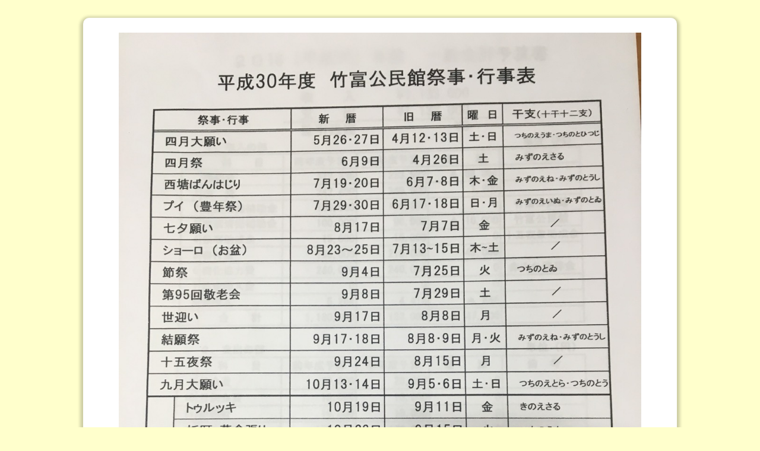

--- FILE ---
content_type: text/html; charset=UTF-8
request_url: http://sidame-kan.com/index.php?%E5%B3%B6%E5%86%85%E8%A1%8C%E4%BA%8B%E8%A1%A8
body_size: 2122
content:
<!DOCTYPE html>
<html lang="ja">
<head>
<meta charset="UTF-8">
 <meta name="keywords" content="竹富島,食事" />
 <meta name="description" content="竹富島のカフェ テードゥン しだめー館は竹富島の中心部にあるお食事処と酒処です。竹富島の観光の合間に、赤瓦の町並みでゆっくりおくつろぎください。" />
 <meta name="viewport" content="width=device-width,initial-scale=1">
 <meta name="apple-mobile-web-app-capable" content="yes">
<!--[if lt IE 8]>
 <style type="text/css">
	.sb tr {position: fixed;}
 </style>
<![endif]-->
 <title>島内行事表 - カフェ　テードゥン　しだめー館</title>
<script type="text/javascript" src="js/jquery.js"></script><script type="text/javascript" src="js/jquery.cookie.js"></script>
<!--[if lte IE 8]>
<script type="text/javascript" src="skin/killerpage2/shadedborder.js"></script>
<![endif]--><link rel="stylesheet" media="screen,print" href="skin/killerpage2/main.css.php?onefg=redgg" />
<link rel="stylesheet" media="screen,print" href="skin/killerpage2/default.css" />
<style type="text/css"><!--
body       { background-color:#ffc; color:#111}
div#wrapper{ background-color:#fff; width:1000px; }
div#body   { background-color:#fff; margin-left:60px; margin-right:60px; width:880px; }
.sb-inner { background-color:#fff; }
div#preview {background-color:#fff;border:1px #fcc dashed;}
--></style>
<script>
if (typeof QHM === "undefined") QHM = {};
QHM = {"window_open":true,"exclude_host_name_regex":"","default_target":"_blank"};
</script><meta name="GENERATOR" content="Quick Homepage Maker; version=7.0.5; haik=false" />
<link rel="canonical" href="http://sidame-kan.com/index.php?%E5%B3%B6%E5%86%85%E8%A1%8C%E4%BA%8B%E8%A1%A8">
<script src="js/qhm.js"></script></head>
<body>
<div id="wrapper"><!-- ■BEGIN id:wrapper -->
<!-- ◆ Content ◆ ========================================================= -->
<div id="body"><!-- ■BEGIN id:body -->

<!-- BODYCONTENTS START -->
<div class="qhm-align-center" style="text-align:center"><p><img src="swfu/d/1523869892033.jpg" alt="画像の説明" title="画像の説明"   style="max-width:100%;"  class=""><br />
<br class="spacer" /><br class="spacer" /><br />
<strong><a href="http://sidame-kan.com/index.php?FrontPage" title="FrontPage">TOPページへ戻る</a></strong></p></div>

<!-- BODYCONTENTS END -->
</div><!-- □END id:body -->
<!-- ◆ Footer ◆ ========================================================== -->
<div id="footer"><!-- ■BEGIN id:footer -->
<div id="copyright"><!-- ■BEGIN id:copyright -->
 <p>Copyright &copy; 2026 カフェ　テードゥン　しだめー館 All Rights Reserved.</p>
</div><!-- □END id:copyright -->
<!-- ◆ Toobar ◆ ========================================================== -->
</div><!-- □END id:footer -->
</div><!-- □END id:wrapper -->
<!-- ■　QHM copy right■ ============================================== -->
<div id="licence">
<p>powered by <strong><a href="http://www.open-qhm.net/">HAIK</a> 7.0.5</strong><br /> based on <a href="http://pukiwiki.sourceforge.jp/">PukiWiki</a> 1.4.7  License is <a href="http://www.gnu.org/licenses/gpl.html">GPL</a>. <a href="index.php?cmd=qhmauth">HAIK</a> </p></div><!-- □END id:licence -->
<!-- ■　アクセス解析の設定■ ============================================== -->
<script type="text/javascript">

  var _gaq = _gaq || [];
  _gaq.push(['_setAccount', 'UA-38774936-1']);
  _gaq.push(['_trackPageview']);

  (function() {
    var ga = document.createElement('script'); ga.type = 'text/javascript'; ga.async = true;
    ga.src = ('https:' == document.location.protocol ? 'https://ssl' : 'http://www') + '.google-analytics.com/ga.js';
    var s = document.getElementsByTagName('script')[0]; s.parentNode.insertBefore(ga, s);
  })();

</script>
<!--[if lte IE 8]>
<script language="javascript" type="text/javascript">
$("#body img:last").on("load", function(){
	var el = document.getElementById("wrapper");
	var wpr_h = el.offsetHeight;
    var myBorder = RUZEE.ShadedBorder.create({ corner:10, shadow:24, mwheight:wpr_h });
    myBorder.render("wrapper");
});
</script>
<![endif]-->
<style type="text/css">
#wrapper {
	border-radius: 10px;
	box-shadow: 0 3px 5px 5px rgba(0,0,0,0.2);
}
</style>
<!-- ■　アクセス刑事2の設定-ここまで■ ============================================== -->
</body>
</html>


--- FILE ---
content_type: text/css;charset=UTF-8
request_url: http://sidame-kan.com/skin/killerpage2/main.css.php?onefg=redgg
body_size: 95
content:
@import url("fg.css.php?font=gg&color=red");@import url("plugin.css");@import url("boxes.css");

--- FILE ---
content_type: text/css;charset=UTF-8
request_url: http://sidame-kan.com/skin/killerpage2/fg.css.php?font=gg&color=red
body_size: 1391
content:
@charset "UTF-8";
/* General
----------------------------------------------------------------------------- */
div#body{
	font-size:15px;
	font-family:Arial,sans-serif;
}
img{
	border:none;
	max-width: 100%;
}

div#wrap_content{
	font-size:15px;
	font-family:Arial,sans-serif;
}

@media (max-width: 768px) {
  div#wrapper {
    margin-top: 0 !important;
    max-width: 100%;
  }
  div#body {
    width: auto !important;
    max-width: 100%;
    box-sizing: border-box;
    margin-left: 15px !important;
    margin-right: 15px !important;
  }
}

/* CenterBar
----------------------------------------------------------------------------- */
div#body h1,
div#body input{
	line-height:1em;
}
div#body h1{
	font-family:Arial,sans-serif;
	margin:5px 0px 5px 0px;
	font-size:0.8em;
}
div#body h1 a{
	font-family:Arial,sans-serif;
	text-decoration:none;
}
div#body h2{
	font-family:Arial,sans-serif;
	color: red;
	font-size: 28px;
	text-align: center;
	line-height: 1.5em;
	margin:1.5em 0px 1.5em 0px;
}
div#body h2 a{
	text-decoration:none;
}
div#body h3{
	font-family:Arial,sans-serif;
	font-size: 22px;
	color: red;
	line-height: 1.5em;
	text-align: center;
	margin:2em 0px 1em 0px;
}
div#body h3 a{
	text-decoration:none;
}
div#body h4{
	font-family:Arial,sans-serif;
	font-size: 18px;
	color: red;
	line-height: 1.5em;
	margin:1.5em 0px 1em 0px;
}
div#body h4 a{
	text-decoration:none;
}
div#body p{
	margin:1em 0px;
}
div#body ul.list1{
	padding-left:16px;
	margin-left:16px;
	margin-top:1em;
	margin-bottom:1em;
}
div#body ul.list2{
	padding-left:16px;
	margin-left:16px;
}
div#body ul.list3{
	padding-left:16px;
	margin-left:16px;
}
div#body ol.list1{
	padding-left:16px;
	margin-left:16px;
	margin-top:1em;
	margin-bottom:1em;
	list-style-type:decimal;
}
div#body ol.list2{
	padding-left:16px;
	margin-left:16px;
	list-style-type:lower-roman;
}
div#body ol.list3{
	padding-left:16px;
	margin-left:16px;
	list-style-type:lower-alpha;
}
div#body textarea{
	max-width:100%;
}

div#body table{
	word-break:normal;
	word-wrap: break-word;
	max-width:80%;
}
pre{
	border:1px #f00 solid;
	font-family:Arial,sans-serif;
	background-color:#eee;
	border-top:#666 1px solid;
	border-right:#888899 2px solid;
	border-bottom:#888899 2px solid;
	border-left:#666 1px solid;
	margin:15px;
	padding:.5em;
	white-space:normal;
	overflow:auto;
	color:black;
}
blockquote{
	margin:1em 2em 1em;
	padding-left:0.3em;
}
/*----- customizing for bullet design ----*/
dl{
	margin:1.5em 1.5em;
}
dt{
	float:left;
	font-family: 'Arial', sans-serif;
}
dd{
	margin-left: 25px;
}
em{
	font-style:italic;
}
strong{
	font-weight:bold;
}
thead td.style_td,
tfoot td.style_td{
	color:inherit;
	background-color:#eee;
	border-color: #333333;
}
thead th.style_th,
tfoot th.style_th{
	color:inherit;
	background-color: #eee;
	border-color: #333333;
}
.style_table{
	border-color: #111;
	margin: 10px auto;
	text-align:left;
	background-color:#111;
}
.style_th{
	padding:5px;
	border-color: #666;
	margin:1px;
	text-align:center;
	color:inherit;
	background-color: #eee;
}
.style_td{
	padding:5px;
	border-color: #666;
	margin:1px;
	color:inherit;
	background-color: #fff;
}
div.ie5{
	text-align:center;
}
span.noexists{
	background-color:#FFFACC;
}
span.size1{
	font-size:xx-small;
}
span.size2{
	font-size:x-small;
}
span.size3{
	font-size:small;
}
span.size4{
	font-size:medium;
}
span.size5{
	font-size:large;
}
span.size6{
	font-size:x-large;
}
span.size7{
	font-size:xx-large;
}
span.handline{
	text-decoration:underline;
}
hr{
	margin:5px 0px;
}
.small{
	font-size:80%;
}

/* Header
----------------------------------------------------------------------------- */
#header{
	font-family:Arial,"Sans Serif","generic font family";
}
#header a{
	text-decoration:none;
}
#logo a{
	text-decoration:none;
}

/* Footer
----------------------------------------------------------------------------- */
div#footer a{
	text-decoration:none;
}

/* Box
---------------------------------------------------------------------------- */

div.bluebox1{
	max-width: 100%;
	border: solid 1px #33a;
	background-color: #fff;
	text-align:left;
	padding: 0px 10px;
}

div.bluebox2{
	max-width: 100%;
	border: solid 1px #33a;
	background-color: #eef;
	text-align:left;
	padding: 0px 10px;
}

div.bluebox3{
	max-width: 100%;
	border: solid 1px #33a;
	background-color: #ffe;
	text-align:left;
	padding: 0px 10px;
}

div.bluebox4{
	max-width: 100%;
	border:none;
	background-color: #eef;
	text-align:left;
	padding: 0px 10px;
}

div.bluebox5{
	max-width: 100%;
	border:none;
	background-color: #ddf;
	text-align:left;
	padding: 0px 10px;
}

div.redbox1{
	max-width: 100%;
	border: solid 1px #f00;
	background-color: #fff;
	text-align:left;
	padding: 0px 10px;
}

div.redbox2{
	max-width: 100%;
	border: solid 1px #f00;
	background-color: #fee;
	text-align:left;
	padding: 0px 10px;
}

div.redbox3{
	max-width: 100%;
	border: solid 1px #f00;
	background-color: #ffe;
	text-align:left;
	padding: 0px 10px;
}

div.redbox4{
	max-width: 100%;
	border:none;
	background-color: #fee;
	text-align:left;
	padding: 0px 10px;
}

div.redbox5{
	max-width: 100%;
	border:none;
	background-color: #fdd;
	text-align:left;
	padding: 0px 10px;
}

div.graybox1{
	max-width: 100%;
	border: solid 1px #000;
	background-color: #fff;
	text-align:left;
	padding: 0px 10px;
}

div.graybox2{
	max-width: 100%;
	border: solid 1px #000;
	background-color: #eee;
	text-align:left;
	padding: 0px 10px;
}

div.graybox3{
	max-width: 100%;
	border: solid 1px #000;
	background-color: #ffe;
	text-align:left;
	padding: 0px 10px;
}

div.graybox4{
	max-width: 100%;
	border:none;
	background-color: #eee;
	text-align:left;
	padding: 0px 10px;
}

div.graybox5{
	max-width: 100%;
	border:none;
	background-color: #ddd;
	text-align:left;
	padding: 0px 10px;
}

--- FILE ---
content_type: text/css
request_url: http://sidame-kan.com/skin/killerpage2/boxes.css
body_size: 843
content:

/* -------------------------------------------------- 
赤のボックス一覧
-------------------------------------------------- */

/* - Solid, White - - - - - - - - - - - - - - - - - - - - - - - - - - - */

div.box_red_swl{
	border: solid 1px #f00; /* (s)olid */
	background-color: #fff; /* (w)hite */
	max-width: 100%;        /* (l)arge */
	text-align:left;
	padding: 0px 1.5em 0px 1.5em;
	margin: 1em auto;
}

div.box_red_swm{
	border: solid 1px #f00; /* (s)olid */
	background-color: #fff; /* (w)hite */
	max-width: 80%;        /* (m)iddle */
	width: 80%;
	text-align:left;
	padding: 0px 1.5em 0px 1.5em;
	margin: 1em auto;
}

div.box_red_sws{
	border: solid 1px #f00; /* (s)olid */
	background-color: #fff; /* (w)hite */
	max-width: 60%;         /* (s)mall */
	width: 60%;
	text-align:left;
	padding: 0px 1.5em 0px 1.5em;
	margin: 1em auto;
}


/* - Solid, Similar - - - - - - - - - - - - - - - - - - - - - - - - - - - */

div.box_red_ssl{
	border: solid 1px #f00; /* (s)olid */
	background-color: #fee; /* (s)imilar */
	max-width: 100%;        /* (l)arge */
	text-align:left;
	padding: 0px 1.5em 0px 1.5em;
	margin: 1em auto;
}

div.box_red_ssm{
	border: solid 1px #f00; /* (s)olid */
	background-color: #fee; /* (s)imilar */
	max-width: 80%;         /* (m)iddle */
	width: 80%;
	text-align:left;
	padding: 0px 1.5em 0px 1.5em;
	margin: 1em auto;
}

div.box_red_sss{
	border: solid 1px #f00; /* (s)olid */
	background-color: #fee; /* (s)imilar */
	max-width: 60%;         /* (s)mall */
	width: 60%;
	text-align:left;
	padding: 0px 1.5em 0px 1.5em;
	margin: 1em auto;
}


/* - Dashed, White - - - - - - - - - - - - - - - - - - - - - - - - - - - */

div.box_red_dwl{
	border: dashed 2px #f00; /* (d)ashed */
	background-color: #fff;  /* (w)hite */
	max-width: 100%;         /* (l)arge */
	text-align:left;
	padding: 0px 1.5em 0px 1.5em;
	margin: 1em auto;
}

div.box_red_dwm{
	border: dashed 2px #f00; /* (d)ashed */
	background-color: #fff;  /* (w)hite */
	max-width: 80%;          /* (m)iddle */
	width: 80%;
	text-align:left;
	padding: 0px 1.5em 0px 1.5em;
	margin: 1em auto;
}

div.box_red_dws{
	border: dashed 2px #f00; /* (d)ashed */
	background-color: #fff;  /* (w)hite */
	max-width: 60%;          /* (s)mall */
	width: 60%;
	text-align:left;
	padding: 0px 1.5em 0px 1.5em;
	margin: 1em auto;
}


/* - Dashed, Similar - - - - - - - - - - - - - - - - - - - - - - - - - - - */

div.box_red_dsl{
	border: dashed 2px #f00; /* (d)ashed */
	background-color: #fee;  /* (s)imilar */
	max-width: 100%;         /* (l)arge */
	text-align:left;
	padding: 0px 1.5em 0px 1.5em;
	margin: 1em auto;
}

div.box_red_dsm{
	border: dashed 2px #f00; /* (d)ashed */
	background-color: #fee; /* (s)imilar */
	max-width: 80%;         /* (m)iddle */
	width: 80%;
	text-align:left;
	padding: 0px 1.5em 0px 1.5em;
	margin: 1em auto;
}

div.box_red_dss{
	border: dashed 2px #f00; /* (d)ashed */
	background-color: #fee; /* (s)imilar */
	max-width: 60%;         /* (s)mall */
	width: 60%;
	text-align:left;
	padding: 0px 1.5em 0px 1.5em;
	margin: 1em auto;
}




/* ------------------------------------------------
 青のボックス一覧
-------------------------------------------------- */

/* - Solid, White - - - - - - - - - - - - - - - - - - - - - - - - - - - */

div.box_blue_swl{
	border: solid 1px #00f; /* (s)olid */
	background-color: #fff; /* (w)hite */
	max-width: 100%;        /* (l)arge */
	text-align:left;
	padding: 0px 1.5em 0px 1.5em;
	margin: 1em auto;
}

div.box_blue_swm{
	border: solid 1px #00f; /* (s)olid */
	background-color: #fff; /* (w)hite */
	max-width: 80%;        /* (m)iddle */
	width: 80%;
	text-align:left;
	padding: 0px 1.5em 0px 1.5em;
	margin: 1em auto;
}

div.box_blue_sws{
	border: solid 1px #00f; /* (s)olid */
	background-color: #fff; /* (w)hite */
	max-width: 60%;         /* (s)mall */
	width: 60%;
	text-align:left;
	padding: 0px 1.5em 0px 1.5em;
	margin: 1em auto;
}


/* - Solid, Similar - - - - - - - - - - - - - - - - - - - - - - - - - - - */

div.box_blue_ssl{
	border: solid 1px #00f; /* (s)olid */
	background-color: #eef; /* (s)imilar */
	max-width: 100%;        /* (l)arge */
	text-align:left;
	padding: 0px 1.5em 0px 1.5em;
	margin: 1em auto;
}

div.box_blue_ssm{
	border: solid 1px #00f; /* (s)olid */
	background-color: #eef; /* (s)imilar */
	max-width: 80%;         /* (m)iddle */
	width: 80%;
	text-align:left;
	padding: 0px 1.5em 0px 1.5em;
	margin: 1em auto;
}

div.box_blue_sss{
	border: solid 1px #00f; /* (s)olid */
	background-color: #eef; /* (s)imilar */
	max-width: 60%;         /* (s)mall */
	width: 60%;
	text-align:left;
	padding: 0px 1.5em 0px 1.5em;
	margin: 1em auto;
}


/* - Dashed, White - - - - - - - - - - - - - - - - - - - - - - - - - - - */

div.box_blue_dwl{
	border: dashed 2px #00f; /* (d)ashed */
	background-color: #fff;  /* (w)hite */
	max-width: 100%;         /* (l)arge */
	text-align:left;
	padding: 0px 1.5em 0px 1.5em;
	margin: 1em auto;
}

div.box_blue_dwm{
	border: dashed 2px #00f; /* (d)ashed */
	background-color: #fff;  /* (w)hite */
	max-width: 80%;          /* (m)iddle */
	width: 80%;
	text-align:left;
	padding: 0px 1.5em 0px 1.5em;
	margin: 1em auto;
}

div.box_blue_dws{
	border: dashed 2px #00f; /* (d)ashed */
	background-color: #fff;  /* (w)hite */
	max-width: 60%;          /* (s)mall */
	width: 60%;
	text-align:left;
	padding: 0px 1.5em 0px 1.5em;
	margin: 1em auto;
}


/* - Dashed, Similar - - - - - - - - - - - - - - - - - - - - - - - - - - - */

div.box_blue_dsl{
	border: dashed 2px #00f; /* (d)ashed */
	background-color: #eef;  /* (s)imilar */
	max-width: 100%;         /* (l)arge */
	text-align:left;
	padding: 0px 1.5em 0px 1.5em;
	margin: 1em auto;
}

div.box_blue_dsm{
	border: dashed 2px #00f; /* (d)ashed */
	background-color: #eef; /* (s)imilar */
	max-width: 80%;         /* (m)iddle */
	width: 80%;
	text-align:left;
	padding: 0px 1.5em 0px 1.5em;
	margin: 1em auto;
}

div.box_blue_dss{
	border: dashed 2px #00f; /* (d)ashed */
	background-color: #eef; /* (s)imilar */
	max-width: 60%;         /* (s)mall */
	width: 60%;
	text-align:left;
	padding: 0px 1.5em 0px 1.5em;
	margin: 1em auto;
}




/* --------------------------------------------------
黒のボックス一覧
-------------------------------------------------- */

/* - Solid, White - - - - - - - - - - - - - - - - - - - - - - - - - - - */

div.box_black_swl{
	border: solid 1px #000; /* (s)olid */
	background-color: #fff; /* (w)hite */
	max-width: 100%;        /* (l)arge */
	text-align:left;
	padding: 0px 1.5em 0px 1.5em;
	margin: 1em auto;
}

div.box_black_swm{
	border: solid 1px #000; /* (s)olid */
	background-color: #fff; /* (w)hite */
	max-width: 80%;        /* (m)iddle */
	width: 80%;
	text-align:left;
	padding: 0px 1.5em 0px 1.5em;
	margin: 1em auto;
}

div.box_black_sws{
	border: solid 1px #000; /* (s)olid */
	background-color: #fff; /* (w)hite */
	max-width: 60%;         /* (s)mall */
	width: 60%;
	text-align:left;
	padding: 0px 1.5em 0px 1.5em;
	margin: 1em auto;
}


/* - Solid, Similar - - - - - - - - - - - - - - - - - - - - - - - - - - - */

div.box_black_ssl{
	border: solid 1px #000; /* (s)olid */
	background-color: #eee; /* (s)imilar */
	max-width: 100%;        /* (l)arge */
	text-align:left;
	padding: 0px 1.5em 0px 1.5em;
	margin: 1em auto;
}

div.box_black_ssm{
	border: solid 1px #000; /* (s)olid */
	background-color: #eee; /* (s)imilar */
	max-width: 80%;         /* (m)iddle */
	width: 80%;
	text-align:left;
	padding: 0px 1.5em 0px 1.5em;
	margin: 1em auto;
}

div.box_black_sss{
	border: solid 1px #000; /* (s)olid */
	background-color: #eee; /* (s)imilar */
	max-width: 60%;         /* (s)mall */
	width: 60%;
	text-align:left;
	padding: 0px 1.5em 0px 1.5em;
	margin: 1em auto;
}


/* - Dashed, White - - - - - - - - - - - - - - - - - - - - - - - - - - - */

div.box_black_dwl{
	border: dashed 2px #000; /* (d)ashed */
	background-color: #fff;  /* (w)hite */
	max-width: 100%;         /* (l)arge */
	text-align:left;
	padding: 0px 1.5em 0px 1.5em;
	margin: 1em auto;
}

div.box_black_dwm{
	border: dashed 2px #000; /* (d)ashed */
	background-color: #fff;  /* (w)hite */
	max-width: 80%;          /* (m)iddle */
	width: 80%;
	text-align:left;
	padding: 0px 1.5em 0px 1.5em;
	margin: 1em auto;
}

div.box_black_dws{
	border: dashed 2px #000; /* (d)ashed */
	background-color: #fff;  /* (w)hite */
	max-width: 60%;          /* (s)mall */
	width: 60%;
	text-align:left;
	padding: 0px 1.5em 0px 1.5em;
	margin: 1em auto;
}


/* - Dashed, Similar - - - - - - - - - - - - - - - - - - - - - - - - - - - */

div.box_black_dsl{
	border: dashed 2px #000; /* (d)ashed */
	background-color: #eee;  /* (s)imilar */
	max-width: 100%;         /* (l)arge */
	text-align:left;
	padding: 0px 1.5em 0px 1.5em;
	margin: 1em auto;
}

div.box_black_dsm{
	border: dashed 2px #000; /* (d)ashed */
	background-color: #eee; /* (s)imilar */
	max-width: 80%;         /* (m)iddle */
	width: 80%;
	text-align:left;
	padding: 0px 1.5em 0px 1.5em;
	margin: 1em auto;
}

div.box_black_dss{
	border: dashed 2px #000; /* (d)ashed */
	background-color: #eee; /* (s)imilar */
	max-width: 60%;         /* (s)mall */
	width: 60%;
	text-align:left;
	padding: 0px 1.5em 0px 1.5em;
	margin: 1em auto;
}






--- FILE ---
content_type: application/javascript
request_url: http://sidame-kan.com/js/qhm.js
body_size: 3074
content:
(function() {
  QHM.add_onload = function(callback) {
    var old_onload;
    old_onload = window.onload;
    if (typeof old_onload !== "function") {
      return window.onload = callback;
    } else {
      return window.onload = function() {
        if (old_onload) {
          old_onload();
        }
        return callback();
      };
    }
  };

}).call(this);

(function() {
  var $, Toc, TocNode;

  if (!((typeof jQuery !== "undefined" && jQuery !== null) && ((typeof QHM !== "undefined" && QHM !== null ? QHM.enable_toc : void 0) != null))) {
    return;
  }

  $ = jQuery;

  TocNode = (function() {
    function TocNode(options) {
      var _ref;
      _ref = $.extend({
        parent: null,
        children: [],
        level: 0,
        depth: 0,
        title: "",
        id: ""
      }, options), this.parent = _ref.parent, this.children = _ref.children, this.level = _ref.level, this.depth = _ref.depth, this.title = _ref.title, this.id = _ref.id;
    }

    TocNode.prototype.find_parent = function(level) {
      if (!this.parent) {
        return this;
      } else if (this.parent.level < level) {
        return this.parent;
      } else {
        return this.parent.find_parent(level);
      }
    };

    TocNode.prototype.count_parent = function(cnt) {
      cnt = cnt || 0;
      if (!this.parent) {
        return cnt;
      } else {
        return this.parent.count_parent(cnt + 1);
      }
    };

    TocNode.prototype.to_s = function() {
      var cnt, i, str, _i, _ref, _results;
      str = "";
      if (this.children.length === 0) {
        cnt = this.count_parent();
        str += " " * cnt;
        return str += this.level.toString() + "\n";
      } else {
        cnt = this.count_parent();
        str += " " * cnt;
        str += this.level.toString() + "\n";
        _results = [];
        for (i = _i = 0, _ref = this.children.length - 1; 0 <= _ref ? _i <= _ref : _i >= _ref; i = 0 <= _ref ? ++_i : --_i) {
          _results.push(str += this.children[i].to_s());
        }
        return _results;
      }
    };

    TocNode.prototype.to_html = function(flat) {
      var cnt, i, str, _i, _ref;
      str = "";
      flat = flat || false;
      if (flat && !this.parent) {
        str += '<ul>';
      }
      if (this.children.length === 0) {
        cnt = this.count_parent();
        str += '<li><a href="#' + this.id + '">' + this.title + '</a></li>\n';
      } else {
        cnt = this.count_parent();
        if (!flat) {
          str += '<ul>';
        }
        for (i = _i = 0, _ref = this.children.length - 1; 0 <= _ref ? _i <= _ref : _i >= _ref; i = 0 <= _ref ? ++_i : --_i) {
          str += this.children[i].to_html(flat);
        }
        if (!flat) {
          str += '</ul>\n';
        }
        if (this.parent) {
          str = '<li><a href="#' + this.id + '">' + this.title + '</a>' + str + '</li>\n';
        }
      }
      if (flat && !this.parent) {
        str += '</ul>';
      }
      return str;
    };

    return TocNode;

  })();

  Toc = (function() {
    Toc.heading_id_prefix = "toc_element_";

    Toc.headings_count = 0;

    Toc.options = {
      ignoreClass: 'no-toc',
      elementTitleContent: 'text',
      elementUseTitleAttr: true,
      elementIsNotDescendantOf: false,
      customClass: ""
    };

    function Toc(element, options) {
      var selector, _i, _len, _ref;
      this.$element = $(element);
      this.options = $.extend({}, Toc.options, options);
      this.root = new TocNode;
      this.heading_selector = options.selector;
      this.target_selector = options.target;
      this.ignore_class = options.ignore || Toc.options.ignoreClass;
      if (QHM.type_is_array(this.target_selector)) {
        _ref = this.target_selector;
        for (_i = 0, _len = _ref.length; _i < _len; _i++) {
          selector = _ref[_i];
          if ($(selector).length > 0) {
            this.target_selector = selector;
            break;
          }
        }
      }
      this.$headings = $(this.target_selector).find(this.heading_selector).not("." + this.ignore_class).get();
      if (this.$headings.length > 0) {
        this.scan();
        this.$element.html(this.to_html());
        if (this.options.customClass != null) {
          this.$element.children("ul").addClass(this.options.customClass);
        }
      }
    }

    Toc.prototype.scan = function() {
      var $heading, current_level, current_node, heading, id, level, node, parent, title, _i, _len, _ref, _ref1, _ref2, _ref3, _results;
      current_node = this.root;
      current_level = 0;
      _ref = this.$headings;
      _results = [];
      for (_i = 0, _len = _ref.length; _i < _len; _i++) {
        heading = _ref[_i];
        $heading = $(heading);
        if (this.options.elementIsNotDescendantOf && $heading.closest(this.options.elementIsNotDescendantOf).length > 0) {
          continue;
        }
        level = $heading.data("level");
        if (!level) {
          level = 1;
          if (heading.tagName.match(/^h(\d)$/i)) {
            level = parseInt(RegExp.$1, 10);
          }
        }
        id = $heading.attr("id") || false;
        if (this.options.elementUseTitleAttr && (((_ref1 = $heading.attr("title")) != null ? _ref1.length : void 0) > 0 || ((_ref2 = $heading.attr("data-title")) != null ? _ref2.length : void 0) > 0)) {
          title = $heading.attr("data-title") || $heading.attr("title");
        } else {
          if (this.options.elementTitleContent === "html") {
            title = $heading.html();
          } else {
            title = $heading.text();
          }
        }
        title = title.replace(/^\s+|\s+$/g, "");
        if (title.length === 0) {
          continue;
        }
        node = null;
        if (!id) {
          Toc.headings_count++;
          id = "" + Toc.heading_id_prefix + (QHM.unique_id()) + Toc.headings_count;
          $heading.attr("id", id);
        }
        if (level < this.options.level) {
          break;
        }
        if (current_level < level) {
          current_level = level;
          node = new TocNode({
            parent: current_node,
            level: level,
            title: title,
            id: id
          });
          current_node.children.push(node);
          _results.push(current_node = node);
        } else if (current_level === level) {
          node = new TocNode({
            parent: current_node.parent,
            level: level,
            title: title,
            id: id
          });
          if ((_ref3 = current_node.parent) != null) {
            _ref3.children.push(node);
          }
          _results.push(current_node = node);
        } else {
          current_level = level;
          parent = current_node.find_parent(level);
          node = new TocNode({
            parent: parent,
            level: level,
            title: title,
            id: id
          });
          parent.children.push(node);
          _results.push(current_node = node);
        }
      }
      return _results;
    };

    Toc.prototype.to_html = function() {
      var html, title_html;
      html = this.root.to_html(this.options.flat);
      if (this.options.title.length > 0) {
        title_html = $('<div><h2></h2></div>').children().addClass(this.ignore_class).text(this.options.title).end().html();
        html = "" + title_html + "\n" + html;
      }
      return html;
    };

    return Toc;

  })();

  $.fn.qhmtoc = function(options) {
    return this.each(function() {
      var toc;
      options = $.extend({}, options, $(this).data());
      if (options.qhmcontents != null) {
        return $(this).data("toc");
      } else {
        toc = new Toc(this, options);
        return $(this).data("toc", toc);
      }
    });
  };

  $(function() {
    var $toc;
    $toc = $(".plugin-contents").qhmtoc();
    if ((typeof history !== "undefined" && history !== null ? history.pushState : void 0) != null) {
      return $toc.on("click", "a", function(e) {
        var target;
        target = $(this).attr("href");
        if (target.substr(0, 1) !== "#") {
          return;
        }
        e.preventDefault();
        QHM.scroll(target);
        return history.pushState("", "", target);
      });
    }
  });

}).call(this);

(function() {
  QHM.external_link = function(exclude_host_name_regex, default_target) {
    var host_name, href, i, link, regex, target, _ref, _results;
    host_name = location.hostname;
    if (exclude_host_name_regex) {
      host_name += "|" + exclude_host_name_regex;
    }
    host_name = host_name.replace(/^www\./, '');
    regex = new RegExp('^(www\.|)' + host_name);
    _ref = document.links;
    _results = [];
    for (i in _ref) {
      link = _ref[i];
      if (link.href == null) {
        continue;
      }
      href = link.host;
      target = link.getAttribute('data-target');
      if (target === 'nowin') {

      } else if (target !== null) {
        _results.push(link.target = target);
      } else if (href.match(regex) || href.length === 0) {

      } else {
        _results.push(link.target = default_target);
      }
    }
    return _results;
  };

  QHM.add_onload(function() {
    if (QHM.window_open) {
      return QHM.external_link(QHM.exclude_host_name_regex, QHM.default_target);
    }
  });

}).call(this);

(function() {
  QHM.scroll = function(target, delay) {
    var scrollTop;
    delay = delay || 300;
    scrollTop = $(target).offset().top;
    return $("html, body").animate({
      scrollTop: scrollTop
    }, delay);
  };

}).call(this);

(function() {
  if (!QHM) {
    return;
  }

  QHM.type_is_array = Array.isArray || function(value) {
    return {}.toString.call(value) === '[object Array]';
  };

  QHM.unique_id = function(length) {
    var id;
    if (length == null) {
      length = 8;
    }
    id = "";
    while (id.length < length) {
      id += Math.random().toString(36).substr(2);
    }
    return id.substr(0, length);
  };

}).call(this);
